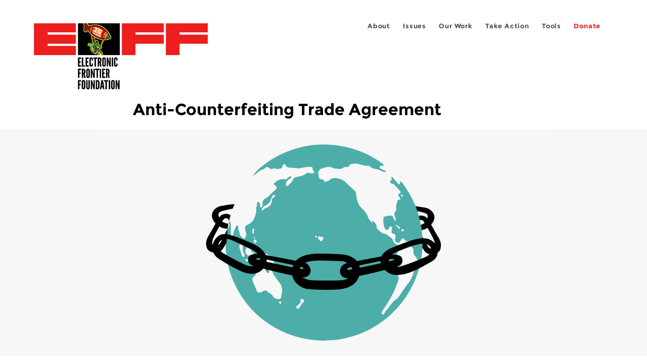

--- FILE ---
content_type: text/html; charset=utf-8
request_url: https://www.eff.org/tl/issues/acta?page=3
body_size: 15645
content:
<!DOCTYPE html>
  <!--[if IEMobile 7]><html class="no-js ie iem7" lang="en" dir="ltr"><![endif]-->
  <!--[if lte IE 6]><html class="no-js ie lt-ie9 lt-ie8 lt-ie7" lang="en" dir="ltr"><![endif]-->
  <!--[if (IE 7)&(!IEMobile)]><html class="no-js ie lt-ie9 lt-ie8" lang="en" dir="ltr"><![endif]-->
  <!--[if IE 8]><html class="no-js ie lt-ie9" lang="en" dir="ltr"><![endif]-->
  <!--[if (gte IE 9)|(gt IEMobile 7)]><html class="no-js ie" lang="en" dir="ltr" prefix="fb: http://ogp.me/ns/fb# og: http://ogp.me/ns#"><![endif]-->
  <!--[if !IE]><!--><html class="no-js" lang="en" dir="ltr" prefix="fb: http://ogp.me/ns/fb# og: http://ogp.me/ns#"><!--<![endif]-->
<head>
  <meta charset="utf-8" />
<link href="https://www.eff.org/issues/acta?page=3" rel="alternate" hreflang="en" />
<link rel="shortcut icon" href="https://www.eff.org/sites/all/themes/frontier/favicon.ico" type="image/vnd.microsoft.icon" />
<link rel="profile" href="http://www.w3.org/1999/xhtml/vocab" />
<meta name="HandheldFriendly" content="true" />
<meta name="MobileOptimized" content="width" />
<meta http-equiv="cleartype" content="on" />
<link rel="apple-touch-icon-precomposed" href="https://www.eff.org/sites/all/themes/phoenix/apple-touch-icon-precomposed-114x114.png" sizes="114x114" />
<link rel="apple-touch-icon" href="https://www.eff.org/sites/all/themes/phoenix/apple-touch-icon.png" />
<link rel="apple-touch-icon-precomposed" href="https://www.eff.org/sites/all/themes/phoenix/apple-touch-icon-precomposed.png" />
<meta name="description" content="What Is ACTA? The Anti-Counterfeiting Trade Agreement (ACTA) is an agreement to create new global intellectual property (IP) enforcement standards that go beyond current international law, shifting the discussion from more democratic multilateral forums, such as the World Trade Organization (WTO) and the World Intellectual Property Organization (WIPO), to secret regional" />
<meta name="viewport" content="width=device-width" />
<link rel="image_src" href="https://www.eff.org/files/eff-og.png" />
<meta name="generator" content="Drupal 7 (http://drupal.org)" />
<link rel="canonical" href="https://www.eff.org/issues/acta" />
<meta name="rights" content="https://www.eff.org/copyright" />
<link rel="shortlink" href="https://www.eff.org/taxonomy/term/501" />
<meta property="og:site_name" content="Electronic Frontier Foundation" />
<meta property="og:type" content="article" />
<meta property="og:url" content="https://www.eff.org/issues/acta" />
<meta property="og:title" content="Anti-Counterfeiting Trade Agreement" />
<meta property="og:description" content="What Is ACTA? The Anti-Counterfeiting Trade Agreement (ACTA) is an agreement to create new global intellectual property (IP) enforcement standards that go beyond current international law, shifting the discussion from more democratic multilateral forums, such as the World Trade Organization (WTO) and the World Intellectual Property Organization (WIPO), to secret regional negotiations. Through ACTA, the US aims to hand over increased authority to enforcement agencies to act on their own initiative, to seize any goods that are related to infringement activities (including domain names), criminalize circumvention of digital security technologies, and address piracy on digital networks. ACTA was negotiated from 2007 through 2010 by the US, the EU, Switzerland, Canada, Australia, New Zealand, Mexico, Singapore, Morocco, Japan, and South Korea. Eight out of the eleven negotiating countries signed the agreement in October 2011. The number of countries that were part of these negotiations is limited, but the agreement’s provisions would have global consequences for digital freedoms. Once six nations ratify the agreement, its implementation will take effect. As of October 2012, it has only been ratified by Japan. Why Should You Care About It? From its inception, ACTA was intended to target the Internet and its users. One of the specific objectives for negotiating ACTA was to extend the existing international IP enforcement norms in the Agreement on Trade Related Aspects of Intellectual Property (TRIPS) to the online environment, and this is due to major US and EU copyright industry rightsholder groups seeking stronger powers to enforce intellectual property rights across the world. ACTA contains several features that raise significant potential concerns for consumers’ privacy and civil liberties, as well as pose threats to digital innovation and the free flow of information on the Internet. The main issues with ACTA are three-fold: Process: Negotiated in secret, ACTA bypassed checks and balances of both domestic and existing international IP norm-setting bodies without any meaningful input from national parliaments, policymakers, or their citizens. The first text was only officially released in 2010, once it had already been finalized following eight rounds of closed-doors negotiation. Provisions: It would require signatory countries to enact new IP enforcement measures that would call for restrictive rules for the Internet that raise significant potential concerns for users’ free speech, privacy, ability to innovate, and due process rights. Enforcement: It creates a new supra-national ad-hoc institution, an &quot;ACTA Committee&quot;, constituting non-elected members to oversee ACTA implementation and interpretation with no legal obligation to be transparent in their proceedings. Provisions of ACTA The final ACTA text includes intellectual property enforcement provisions that have the potential to open the floodgates for negative national legislation, while simultaneously creating strong incentives for online service providers to privately enforce the law in ways that can seriously undermine Internet users’ privacy and freedom of expression. As it reads, its language could also be interpreted to legitimize website filtering and blocking and Internet disconnection. More specifically, ACTA&#039;s copyright enforcement provisions will lead to: ISPs Turning Into Copyright Police: several provisions would increase ISPs’ liability for their users’ activities, and could therefore encourage filtering and blocking of content. This can lead to ISPs extra-judicially terminating accounts of subscribers alleged to have engaged in repeat copyright infringement. Violation of Privacy and Due Process: the agreement can increase pressure to expedite information exchanges between enforcement authorities and facilitate processes for copyright holders to gain access to infringers’ info in order to punish individuals. Restrictive Digital Locks on Content: ACTA would require signatories to enact legal protections against circumvention of DRM (digital rights management, AKA technological protection measures [TPMs]), even if the reason for breaking the digital lock is not to make an infringing copy. Greater Civil and Criminal Penalties for Copyright Infringement: ACTA expands the definition of infringement in a way that could even include non-commercially-motivated infringement, requiring countries to have criminal penalties for aiding and abetting copyright infringement. Nondemocratic Enforcement Regime: The agreement calls for the creation of an ACTA enforcement committee that will constitute unelected members from signatory countries to ensure the implementation of the agreement and even have the authority to change specific provisions of ACTA. What’s Next? While it was rejected in Europe by a crushing 92% majority of the European Parliament in the summer of 2012, it remains a threat for other signatory nations that have ratified or have yet to ratify ACTA. While China has not been invited, countries like India, and Brazil were formally invited to the negotiations and declined or have refused to join from the outset, expressing they have no interest in joining such efforts to bypass existing international fora and force developing countries to adhere to much lower standards of due process in order to address IP infringement. All signatory countries will be required to conform their domestic laws and policies to the provisions of ACTA. The final ACTA text does provide for some flexibility and respect for national laws, but it is hard to tell how countries will make use of those if the ACTA Committee and the US Special 301 Report process will be used to push for higher standards of enforcement action. In the US, this is likely to further entrench controversial aspects of US copyright law (such as the Digital Millennium Copyright Act [DMCA]) and restrict the ability of Congress to engage in domestic law reform to meet the evolving IP needs of American citizens and the innovative technology sector. Even if a country is not party to the ACTA negotiations, it is likely that accession to and implementation of its provisions by countries will be a condition imposed in future free trade agreements and the subject of evaluation in content industry submissions to the annual Special 301 Report. Ultimately, it will restrict nations&#039; ability to choose policy options that best suit their domestic priorities and level of economic development.  Questionable Constitutionality in US During the ACTA negotiations, the Office of the United States Trade Representative (USTR) consistently maintained that it was a Sole Executive Agreement dealing with matters delegated to the President by the Pro-IP Act and, on that basis, did not need Congressional review and approval. At issue is whether the USTR had authority to enter into the controversial IP enforcement agreement on behalf of the United States when the Deputy US Trade Ambassador signed ACTA in October 2011. The constitutionality of ACTA can be challenged on the following bases: The ACTA negotiations began in 2007, yet PRO-IP was not passed until 2008. The administration did not seek, and Congress has not given, ex ante authorization to bind the US to ACTA. The plain language of the PRO-IP Act does not authorize USTR to bind the US to any international agreement. Rather, the section merely describes the purposes of a “Joint Strategic Plan against counterfeiting and infringement,” to be coordinated among multiple agencies by the Intellectual Property Enforcement Coordinator (IPEC). Read in its context, the PRO-IP Act that supposedly justifies ACTA does no more than require a multi-agency plan to provide technical assistance to foreign governments. As the State Department’s website states, EFF made a FOIA request to the State Department in February 2012 for key documents that set out the State Department’s analysis of the constitutional basis for ACTA—the “Circular 175” memorandum, and the accompanying Memorandum of Law. The Circular 175 procedure is the way that the State Department “seeks to confirm that the making of treaties and other international agreements by the United States is carried out within constitutional and other legal limitations, with due consideration of the agreement&#039;s foreign policy implications, and with appropriate involvement by the State Department.”  Circular 175 memoranda must be accompanied by a Memorandum of Law prepared by the Office of the Legal Advisor in the State Department, which generally includes a discussion of the appropriate legal analysis underlying implementation of the treaty at issue. The State Department responded, and in short they have not created a Circular 175 memorandum and accompanying Memorandum of Law for ACTA. What You Can Do If you&#039;re in the US, call on your Congressional representatives to demand an inquiry into the Constitutionality of ACTA; Demand a Congressional investigation into the White House&#039;s assertion that ACTA is designated as an Executive Agreement, which ties the hands of Congress from being able to modify or question the contents of the agreement; Spread the word—tell your friends, family, and coworkers about ACTA." />
<meta property="og:image" content="https://www.eff.org/files/eff-og.png" />
<meta property="og:image:url" content="https://www.eff.org/files/eff-og.png" />
<meta property="og:image:secure_url" content="https://www.eff.org/files/eff-og.png" />
<meta property="og:image:type" content="image/png" />
<meta property="og:image:width" content="1200" />
<meta property="og:image:height" content="630" />
<meta name="twitter:card" content="summary" />
<meta name="twitter:site" content="@eff" />
<meta name="twitter:title" content="Anti-Counterfeiting Trade Agreement" />
<meta name="twitter:description" content="What Is ACTA? The Anti-Counterfeiting Trade Agreement (ACTA) is an agreement to create new global intellectual property (IP) enforcement standards that go beyond current international law, shifting" />
<meta name="twitter:image" content="https://www.eff.org/files/eff-og.png" />
<meta name="twitter:image:width" content="1200" />
<meta name="twitter:image:height" content="630" />
<meta property="article:publisher" content="https://www.facebook.com/eff" />
<meta itemprop="name" content="Anti-Counterfeiting Trade Agreement" />
<meta itemprop="description" content="What Is ACTA? The Anti-Counterfeiting Trade Agreement (ACTA) is an agreement to create new global intellectual property (IP) enforcement standards that go beyond current international law, shifting the discussion from more democratic multilateral forums, such as the World Trade Organization (WTO) and the World Intellectual Property Organization (WIPO), to secret regional negotiations. Through ACTA, the US aims to hand over increased authority to enforcement agencies to act on their own initiative, to seize any goods that are related to infringement activities (including domain names), criminalize circumvention of digital security technologies, and address piracy on digital networks. ACTA was negotiated from 2007 through 2010 by the US, the EU, Switzerland, Canada, Australia, New Zealand, Mexico, Singapore, Morocco, Japan, and South Korea. Eight out of the eleven negotiating countries signed the agreement in October 2011. The number of countries that were part of these negotiations is limited, but the agreement’s provisions would have global consequences for digital freedoms. Once six nations ratify the agreement, its implementation will take effect. As of October 2012, it has only been ratified by Japan. Why Should You Care About It? From its inception, ACTA was intended to target the Internet and its users. One of the specific objectives for negotiating ACTA was to extend the existing international IP enforcement norms in the Agreement on Trade Related Aspects of Intellectual Property (TRIPS) to the online environment, and this is due to major US and EU copyright industry rightsholder groups seeking stronger powers to enforce intellectual property rights across the world. ACTA contains several features that raise significant potential concerns for consumers’ privacy and civil liberties, as well as pose threats to digital innovation and the free flow of information on the Internet. The main issues with ACTA are three-fold: Process: Negotiated in secret, ACTA bypassed checks and balances of both domestic and existing international IP norm-setting bodies without any meaningful input from national parliaments, policymakers, or their citizens. The first text was only officially released in 2010, once it had already been finalized following eight rounds of closed-doors negotiation. Provisions: It would require signatory countries to enact new IP enforcement measures that would call for restrictive rules for the Internet that raise significant potential concerns for users’ free speech, privacy, ability to innovate, and due process rights. Enforcement: It creates a new supra-national ad-hoc institution, an &quot;ACTA Committee&quot;, constituting non-elected members to oversee ACTA implementation and interpretation with no legal obligation to be transparent in their proceedings. Provisions of ACTA The final ACTA text includes intellectual property enforcement provisions that have the potential to open the floodgates for negative national legislation, while simultaneously creating strong incentives for online service providers to privately enforce the law in ways that can seriously undermine Internet users’ privacy and freedom of expression. As it reads, its language could also be interpreted to legitimize website filtering and blocking and Internet disconnection. More specifically, ACTA&#039;s copyright enforcement provisions will lead to: ISPs Turning Into Copyright Police: several provisions would increase ISPs’ liability for their users’ activities, and could therefore encourage filtering and blocking of content. This can lead to ISPs extra-judicially terminating accounts of subscribers alleged to have engaged in repeat copyright infringement. Violation of Privacy and Due Process: the agreement can increase pressure to expedite information exchanges between enforcement authorities and facilitate processes for copyright holders to gain access to infringers’ info in order to punish individuals. Restrictive Digital Locks on Content: ACTA would require signatories to enact legal protections against circumvention of DRM (digital rights management, AKA technological protection measures [TPMs]), even if the reason for breaking the digital lock is not to make an infringing copy. Greater Civil and Criminal Penalties for Copyright Infringement: ACTA expands the definition of infringement in a way that could even include non-commercially-motivated infringement, requiring countries to have criminal penalties for aiding and abetting copyright infringement. Nondemocratic Enforcement Regime: The agreement calls for the creation of an ACTA enforcement committee that will constitute unelected members from signatory countries to ensure the implementation of the agreement and even have the authority to change specific provisions of ACTA. What’s Next? While it was rejected in Europe by a crushing 92% majority of the European Parliament in the summer of 2012, it remains a threat for other signatory nations that have ratified or have yet to ratify ACTA. While China has not been invited, countries like India, and Brazil were formally invited to the negotiations and declined or have refused to join from the outset, expressing they have no interest in joining such efforts to bypass existing international fora and force developing countries to adhere to much lower standards of due process in order to address IP infringement. All signatory countries will be required to conform their domestic laws and policies to the provisions of ACTA. The final ACTA text does provide for some flexibility and respect for national laws, but it is hard to tell how countries will make use of those if the ACTA Committee and the US Special 301 Report process will be used to push for higher standards of enforcement action. In the US, this is likely to further entrench controversial aspects of US copyright law (such as the Digital Millennium Copyright Act [DMCA]) and restrict the ability of Congress to engage in domestic law reform to meet the evolving IP needs of American citizens and the innovative technology sector. Even if a country is not party to the ACTA negotiations, it is likely that accession to and implementation of its provisions by countries will be a condition imposed in future free trade agreements and the subject of evaluation in content industry submissions to the annual Special 301 Report. Ultimately, it will restrict nations&#039; ability to choose policy options that best suit their domestic priorities and level of economic development.  Questionable Constitutionality in US During the ACTA negotiations, the Office of the United States Trade Representative (USTR) consistently maintained that it was a Sole Executive Agreement dealing with matters delegated to the President by the Pro-IP Act and, on that basis, did not need Congressional review and approval. At issue is whether the USTR had authority to enter into the controversial IP enforcement agreement on behalf of the United States when the Deputy US Trade Ambassador signed ACTA in October 2011. The constitutionality of ACTA can be challenged on the following bases: The ACTA negotiations began in 2007, yet PRO-IP was not passed until 2008. The administration did not seek, and Congress has not given, ex ante authorization to bind the US to ACTA. The plain language of the PRO-IP Act does not authorize USTR to bind the US to any international agreement. Rather, the section merely describes the purposes of a “Joint Strategic Plan against counterfeiting and infringement,” to be coordinated among multiple agencies by the Intellectual Property Enforcement Coordinator (IPEC). Read in its context, the PRO-IP Act that supposedly justifies ACTA does no more than require a multi-agency plan to provide technical assistance to foreign governments. As the State Department’s website states, EFF made a FOIA request to the State Department in February 2012 for key documents that set out the State Department’s analysis of the constitutional basis for ACTA—the “Circular 175” memorandum, and the accompanying Memorandum of Law. The Circular 175 procedure is the way that the State Department “seeks to confirm that the making of treaties and other international agreements by the United States is carried out within constitutional and other legal limitations, with due consideration of the agreement&#039;s foreign policy implications, and with appropriate involvement by the State Department.”  Circular 175 memoranda must be accompanied by a Memorandum of Law prepared by the Office of the Legal Advisor in the State Department, which generally includes a discussion of the appropriate legal analysis underlying implementation of the treaty at issue. The State Department responded, and in short they have not created a Circular 175 memorandum and accompanying Memorandum of Law for ACTA. What You Can Do If you&#039;re in the US, call on your Congressional representatives to demand an inquiry into the Constitutionality of ACTA; Demand a Congressional investigation into the White House&#039;s assertion that ACTA is designated as an Executive Agreement, which ties the hands of Congress from being able to modify or question the contents of the agreement; Spread the word—tell your friends, family, and coworkers about ACTA." />
<link rel="publisher" href="https://www.eff.org/" />
<meta itemprop="image" content="https://www.eff.org/files/eff-og.png" />
  <title>Anti-Counterfeiting Trade Agreement | Page 4 | Electronic Frontier Foundation</title>
  <link type="text/css" rel="stylesheet" href="https://www.eff.org/files/css/css_ys5BgHL2TNyP6_lBf6AQ-QeeC9qTVIuIwGCz7AJJrJA.css" media="all" />
<link type="text/css" rel="stylesheet" href="https://www.eff.org/files/css/css_6_44vImPh6UURSRsgMdRhvIlV03X9BD560V7aL9AwEI.css" media="all" />
<link type="text/css" rel="stylesheet" href="https://www.eff.org/files/css/css_kfXT8fL-c5E_QEO-LhU1d_l-l9go4nrJP9_oScaLr1Y.css" media="all" />
  <script>/**
 * @licstart The following is the entire license notice for the JavaScript
 * code in this page.
 *
 * Copyright (C) 2026  Electronic Frontier Foundation.
 *
 * The JavaScript code in this page is free software: you can redistribute
 * it and/or modify it under the terms of the GNU General Public License
 * (GNU GPL) as published by the Free Software Foundation, either version 3
 * of the License, or (at your option) any later version.  The code is
 * distributed WITHOUT ANY WARRANTY; without even the implied warranty of
 * MERCHANTABILITY or FITNESS FOR A PARTICULAR PURPOSE.  See the GNU GPL
 * for more details.
 *
 * As additional permission under GNU GPL version 3 section 7, you may
 * distribute non-source (e.g., minimized or compacted) forms of that code
 * without the copy of the GNU GPL normally required by section 4, provided
 * you include this license notice and a URL through which recipients can
 * access the Corresponding Source.
 *
 * @licend The above is the entire license notice for the JavaScript code
 * in this page.
 */
</script>
<script src="https://www.eff.org/files/js/js_qd8BaywA4mj4edyGLb52Px4-BwFqScI7dgPymNmaueA.js"></script>
<script src="https://www.eff.org/files/js/js_bGgxa8XrxnGCVS2nq-15INxRUA9vUvlVeIM4puJYp5w.js"></script>
<script src="https://www.eff.org/files/js/js_JnnBhcU_450W0hhr3R7PfHUC5xfoYmomQmnxDctMkS0.js"></script>
<script src="https://www.eff.org/files/js/js_y1uYH2PvtptWVLgOmUvUNuAIjnLuq1wIqWQzj9lg8AM.js"></script>
<script src="https://www.eff.org/files/js/js_md9Q2Jg7iRdKo7Pq1Q7w1ueSSXHtr0mwNXdcBC7uaHU.js"></script>
<script>jQuery.extend(Drupal.settings, {"basePath":"\/","pathPrefix":"","setHasJsCookie":0,"ajaxPageState":{"theme":"phoenix","theme_token":"vrNM_MpGp18gZC-hmYhxbg3d4HCztJNg1l5rKiEl16k","jquery_version":"1.12","jquery_version_token":"g7oeWsJXw2aCTlL2MLrDmXbP1wdEVGQDBp8kI_HDiq0","js":{"sites\/all\/modules\/contrib\/piwik_noscript\/piwik_noscript.js":1,"0":1,"sites\/all\/modules\/contrib\/tag1d7es_jquery_update\/replace\/jquery\/1.12\/jquery.min.js":1,"misc\/jquery-extend-3.4.0.js":1,"misc\/jquery-html-prefilter-3.5.0-backport.js":1,"misc\/jquery.once.js":1,"misc\/drupal.js":1,"sites\/all\/themes\/omega\/omega\/js\/no-js.js":1,"sites\/all\/modules\/contrib\/forcejs\/forcejs.js":1,"sites\/all\/modules\/contrib\/tag1d7es_jquery_update\/js\/jquery_browser.js":1,"sites\/all\/modules\/contrib\/tag1d7es_jquery_update\/replace\/ui\/ui\/minified\/jquery.ui.core.min.js":1,"sites\/all\/modules\/contrib\/tag1d7es_jquery_update\/replace\/ui\/ui\/minified\/jquery.ui.widget.min.js":1,"sites\/all\/modules\/contrib\/tag1d7es_jquery_update\/replace\/ui\/external\/jquery.cookie.js":1,"sites\/all\/modules\/contrib\/tag1d7es_jquery_update\/replace\/jquery.form\/4\/jquery.form.min.js":1,"sites\/all\/libraries\/chosen\/chosen.jquery.min.js":1,"sites\/all\/modules\/contrib\/tag1d7es_jquery_update\/replace\/ui\/ui\/minified\/jquery.ui.button.min.js":1,"sites\/all\/modules\/contrib\/tag1d7es_jquery_update\/replace\/ui\/ui\/minified\/jquery.ui.position.min.js":1,"misc\/ui\/jquery.ui.position-1.13.0-backport.js":1,"sites\/all\/modules\/contrib\/tag1d7es_jquery_update\/replace\/ui\/ui\/minified\/jquery.ui.menu.min.js":1,"misc\/form-single-submit.js":1,"misc\/ajax.js":1,"sites\/all\/modules\/contrib\/tag1d7es_jquery_update\/js\/jquery_update.js":1,"sites\/all\/modules\/custom\/eff_whyb\/js\/whyb.js":1,"sites\/all\/modules\/custom\/kittens\/banner.js":1,"sites\/all\/modules\/custom\/mytube\/mytube.js":1,"sites\/all\/modules\/custom\/privacy_badger\/js\/badger.behaviors.js":1,"sites\/all\/modules\/contrib\/caption_filter\/js\/caption-filter.js":1,"sites\/all\/modules\/contrib\/lightbox2\/js\/lightbox.js":1,"sites\/all\/modules\/contrib\/ctools\/js\/auto-submit.js":1,"sites\/all\/modules\/contrib\/views\/js\/base.js":1,"misc\/progress.js":1,"sites\/all\/modules\/contrib\/views\/js\/ajax_view.js":1,"sites\/all\/modules\/contrib\/responsive_menus\/styles\/meanMenu\/jquery.meanmenu.min.js":1,"sites\/all\/modules\/contrib\/responsive_menus\/styles\/meanMenu\/responsive_menus_mean_menu.js":1,"sites\/all\/modules\/contrib\/chosen\/chosen.js":1,"sites\/all\/themes\/phoenix\/js\/tablesaw\/tablesaw-init.js":1,"sites\/all\/themes\/phoenix\/js\/tablesaw\/tablesaw.stackonly.jquery.js":1,"sites\/all\/themes\/phoenix\/js\/jquery-ui\/jquery.ui.selectmenu.js":1,"sites\/all\/themes\/phoenix\/js\/clipboard\/clipboard.js":1,"sites\/all\/themes\/phoenix\/js\/datatables\/datatables.js":1,"sites\/all\/themes\/phoenix\/js\/phoenix.behaviors.js":1},"css":{"sites\/all\/themes\/omega\/omega\/css\/modules\/system\/system.base.css":1,"sites\/all\/themes\/omega\/omega\/css\/modules\/system\/system.menus.theme.css":1,"sites\/all\/themes\/omega\/omega\/css\/modules\/system\/system.messages.theme.css":1,"sites\/all\/themes\/omega\/omega\/css\/modules\/system\/system.theme.css":1,"sites\/all\/modules\/contrib\/calendar\/css\/calendar_multiday.css":1,"sites\/all\/modules\/contrib\/date\/date_api\/date.css":1,"sites\/all\/modules\/contrib\/date\/date_popup\/themes\/datepicker.1.7.css":1,"sites\/all\/themes\/omega\/omega\/css\/modules\/book\/book.theme.css":1,"sites\/all\/modules\/contrib\/date\/date_repeat_field\/date_repeat_field.css":1,"sites\/all\/modules\/custom\/eff_library\/css\/media-browser.css":1,"sites\/all\/modules\/contrib\/footnotes\/footnotes.css":1,"sites\/all\/modules\/custom\/mytube\/mytube.css":1,"modules\/node\/node.css":1,"sites\/all\/themes\/omega\/omega\/css\/modules\/field\/field.theme.css":1,"sites\/all\/modules\/contrib\/video_filter\/video_filter.css":1,"sites\/all\/modules\/contrib\/views\/css\/views.css":1,"sites\/all\/themes\/omega\/omega\/css\/modules\/search\/search.theme.css":1,"sites\/all\/themes\/omega\/omega\/css\/modules\/user\/user.base.css":1,"sites\/all\/themes\/omega\/omega\/css\/modules\/user\/user.theme.css":1,"sites\/all\/modules\/contrib\/caption_filter\/caption-filter.css":1,"sites\/all\/modules\/contrib\/media\/modules\/media_wysiwyg\/css\/media_wysiwyg.base.css":1,"sites\/all\/libraries\/chosen\/chosen.css":1,"sites\/all\/modules\/contrib\/chosen\/css\/chosen-drupal.css":1,"misc\/ui\/jquery.ui.core.css":1,"misc\/ui\/jquery.ui.theme.css":1,"misc\/ui\/jquery.ui.button.css":1,"misc\/ui\/jquery.ui.menu.css":1,"sites\/all\/modules\/contrib\/ctools\/css\/ctools.css":1,"sites\/all\/modules\/contrib\/lexicon\/css\/lexicon.css":1,"sites\/all\/modules\/contrib\/lightbox2\/css\/lightbox_alt.css":1,"sites\/all\/modules\/contrib\/panels\/css\/panels.css":1,"sites\/all\/modules\/custom\/eff_library\/plugins\/layouts\/eff_long_read\/eff-long-read.css":1,"sites\/all\/modules\/contrib\/node_embed\/plugins\/node_embed\/node_embed.css":1,"sites\/all\/modules\/contrib\/responsive_menus\/styles\/meanMenu\/meanmenu.min.css":1,"sites\/all\/modules\/custom\/eff_library\/plugins\/layouts\/eff_site_layout\/eff-site-layout.css":1,"sites\/all\/themes\/omega\/omega\/css\/omega.development.css":1,"sites\/all\/themes\/phoenix\/css\/phoenix.reset.css":1,"sites\/all\/themes\/phoenix\/css\/phoenix.styles.css":1,"sites\/all\/themes\/phoenix\/js\/jquery-ui\/jquery.ui.selectmenu.css":1,"sites\/all\/themes\/phoenix\/js\/tablesaw\/tablesaw.stackonly.css":1,"sites\/all\/themes\/phoenix\/js\/datatables\/datatables.css":1}},"lightbox2":{"rtl":"0","file_path":"\/(\\w\\w\/)public:\/","default_image":"\/sites\/all\/modules\/contrib\/lightbox2\/images\/brokenimage.jpg","border_size":10,"font_color":"000","box_color":"fff","top_position":"","overlay_opacity":"0.8","overlay_color":"000","disable_close_click":1,"resize_sequence":0,"resize_speed":10,"fade_in_speed":300,"slide_down_speed":10,"use_alt_layout":1,"disable_resize":0,"disable_zoom":1,"force_show_nav":0,"show_caption":1,"loop_items":1,"node_link_text":"","node_link_target":0,"image_count":"","video_count":"","page_count":"","lite_press_x_close":"press \u003Ca href=\u0022#\u0022 onclick=\u0022hideLightbox(); return FALSE;\u0022\u003E\u003Ckbd\u003Ex\u003C\/kbd\u003E\u003C\/a\u003E to close","download_link_text":"","enable_login":false,"enable_contact":false,"keys_close":"c x 27","keys_previous":"p 37","keys_next":"n 39","keys_zoom":"z","keys_play_pause":"32","display_image_size":"original","image_node_sizes":"()","trigger_lightbox_classes":"","trigger_lightbox_group_classes":"","trigger_slideshow_classes":"","trigger_lightframe_classes":"","trigger_lightframe_group_classes":"","custom_class_handler":0,"custom_trigger_classes":"","disable_for_gallery_lists":true,"disable_for_acidfree_gallery_lists":true,"enable_acidfree_videos":true,"slideshow_interval":5000,"slideshow_automatic_start":true,"slideshow_automatic_exit":true,"show_play_pause":true,"pause_on_next_click":false,"pause_on_previous_click":true,"loop_slides":false,"iframe_width":600,"iframe_height":400,"iframe_border":1,"enable_video":0,"useragent":"Mozilla\/5.0 (Macintosh; Intel Mac OS X 10_15_7) AppleWebKit\/537.36 (KHTML, like Gecko) Chrome\/131.0.0.0 Safari\/537.36; ClaudeBot\/1.0; +claudebot@anthropic.com)"},"chosen":{"selector":".node-form select:visible","minimum_single":5,"minimum_multiple":5,"minimum_width":0,"options":{"allow_single_deselect":false,"disable_search":false,"disable_search_threshold":0,"search_contains":false,"placeholder_text_multiple":"Choose some options","placeholder_text_single":"Choose an option","no_results_text":"No results match","inherit_select_classes":true}},"urlIsAjaxTrusted":{"\/":true,"\/views\/ajax":true,"\/search\/site":true},"views":{"ajax_path":"\/views\/ajax","ajaxViews":{"views_dom_id:62daa80ed4513796afc7c986003de952":{"view_name":"issues_related_content","view_display_id":"default","view_args":"501","view_path":"taxonomy\/term\/501","view_base_path":null,"view_dom_id":"62daa80ed4513796afc7c986003de952","pager_element":0}}},"responsive_menus":[{"selectors":"#header-sls-menu","container":"body","trigger_txt":"\u003Cspan class=\u0022mean-burger\u0022 \/\u003E\u003Cspan class=\u0022mean-burger\u0022 \/\u003E\u003Cspan class=\u0022mean-burger\u0022 \/\u003E","close_txt":"X","close_size":"18px","position":"right","media_size":"480","show_children":"1","expand_children":"0","expand_txt":"+","contract_txt":"-","remove_attrs":"1","responsive_menus_style":"mean_menu"}],"piwikNoscript":{"image":"\u003Cimg style=\u0022position: absolute\u0022 src=\u0022https:\/\/anon-stats.eff.org\/js\/?idsite=1\u0026amp;rec=1\u0026amp;url=https%3A\/\/www.eff.org\/issues\/acta%3Fpage%3D3\u0026amp;action_name=\u0026amp;urlref=\u0022 width=\u00220\u0022 height=\u00220\u0022 alt=\u0022\u0022 \/\u003E"}});</script>
</head>
<body class="html not-front not-logged-in page-taxonomy page-taxonomy-term page-taxonomy-term- page-taxonomy-term-501 i18n-en section-issues no-secondary-nav no-right-sidebar">
  <a href="#main-content" class="element-invisible element-focusable">Skip to main content</a>
    
<div id="mobile-nav" class="navigation">
  <div>
    <div class="panel-pane pane-main-nav-menu">
            <ul class="menu"><li class=""><a href="/about">About</a><ul class="menu"><li class="first leaf"><a href="/about/contact">Contact</a></li>
<li class="leaf"><a href="/press/contact">Press</a></li>
<li class="leaf"><a href="/about/staff" title="Details and contact information for the EFF&#039;s staff">People</a></li>
<li class="leaf"><a href="/about/opportunities">Opportunities</a></li>
<li class="last leaf"><a href="/35" title="">EFF&#039;s 35th Anniversary</a></li>
</ul></li>
<li class="active-trail"><a href="/work">Issues</a><ul class="menu"><li class="first leaf"><a href="/issues/free-speech">Free Speech</a></li>
<li class="leaf"><a href="/issues/privacy">Privacy</a></li>
<li class="leaf"><a href="/issues/innovation">Creativity and Innovation</a></li>
<li class="leaf"><a href="/issues/transparency">Transparency</a></li>
<li class="leaf active-trail"><a href="/issues/international" class="active-trail">International</a></li>
<li class="last leaf"><a href="/issues/security">Security</a></li>
</ul></li>
<li class=""><a href="/updates">Our Work</a><ul class="menu"><li class="first leaf"><a href="/deeplinks">Deeplinks Blog</a></li>
<li class="leaf"><a href="/updates?type=press_release">Press Releases</a></li>
<li class="leaf"><a href="https://www.eff.org/events/list?type=event&amp;type=event" title="">Events</a></li>
<li class="leaf"><a href="/pages/legal-cases" title="">Legal Cases</a></li>
<li class="leaf"><a href="/updates?type=whitepaper">Whitepapers</a></li>
<li class="leaf"><a href="https://www.eff.org/how-to-fix-the-internet-podcast" title="">Podcast</a></li>
<li class="last leaf"><a href="https://www.eff.org/about/annual-reports-and-financials" title="">Annual Reports</a></li>
</ul></li>
<li class=""><a href="https://act.eff.org/">Take Action</a><ul class="menu"><li class="first leaf"><a href="https://act.eff.org/">Action Center</a></li>
<li class="leaf"><a href="https://efa.eff.org" title="">Electronic Frontier Alliance</a></li>
<li class="last leaf"><a href="/about/opportunities/volunteer">Volunteer</a></li>
</ul></li>
<li class=""><a href="/pages/tools">Tools</a><ul class="menu"><li class="first leaf"><a href="https://www.eff.org/pages/privacy-badger" title="">Privacy Badger</a></li>
<li class="leaf"><a href="https://www.eff.org/pages/surveillance-self-defense" title="">Surveillance Self-Defense</a></li>
<li class="leaf"><a href="https://www.eff.org/pages/certbot" title="">Certbot</a></li>
<li class="leaf"><a href="https://www.eff.org/pages/atlas-surveillance" title="">Atlas of Surveillance</a></li>
<li class="leaf"><a href="https://www.eff.org/pages/cover-your-tracks" title="">Cover Your Tracks</a></li>
<li class="leaf"><a href="https://sls.eff.org/" title="">Street Level Surveillance</a></li>
<li class="last leaf"><a href="/pages/apkeep" title="">apkeep</a></li>
</ul></li>
<li class=""><a href="https://supporters.eff.org/donate/join-eff-today" title="Donate to EFF">Donate</a><ul class="menu"><li class="first leaf"><a href="https://supporters.eff.org/donate/join-eff-today">Donate to EFF</a></li>
<li class="leaf"><a href="/givingsociety" title="">Giving Societies</a></li>
<li class="leaf"><a href="https://shop.eff.org">Shop</a></li>
<li class="leaf"><a href="https://www.eff.org/thanks#organizational_members" title="">Sponsorships</a></li>
<li class="leaf"><a href="https://www.eff.org/pages/other-ways-give-and-donor-support" title="">Other Ways to Give</a></li>
<li class="last leaf"><a href="/pages/membership-faq" title="Frequently Asked Questions and other information about EFF Memberships.">Membership FAQ</a></li>
</ul></li>
<li class=""><a href="https://supporters.eff.org/donate/site-m--h" title="Donate to EFF">Donate</a><ul class="menu"><li class="first leaf"><a href="https://supporters.eff.org/donate/site-m--h">Donate to EFF</a></li>
<li class="leaf"><a href="https://shop.eff.org" title="">Shop</a></li>
<li class="last leaf"><a href="https://www.eff.org/pages/other-ways-give-and-donor-support" title="">Other Ways to Give</a></li>
</ul></li>
</ul>    </div>
  </div>
  <hr/>
  <div id="mobile-signup">
    Email updates on news, actions,<br/>
    and events in your area.
  </div>
  <div id="mobile-signup-button">
    <a  href="https://eff.org/signup">Join EFF Lists</a>
  </div>
  <div id="mobile-footer-bottom">
    <div class="panel-pane pane-block pane-menu-menu-footer-bottom">
            <ul class="menu"><li class="first leaf"><a href="/copyright">Copyright (CC BY)</a></li>
<li class="leaf"><a href="/pages/trademark-and-brand-usage-policy" title="Trademark and Brand Usage Policy">Trademark</a></li>
<li class="leaf"><a href="/policy">Privacy Policy</a></li>
<li class="last leaf"><a href="/thanks">Thanks</a></li>
</ul>    </div>
  </div>
</div>

<div id="masthead-mobile-wrapper">
  <div id="masthead-mobile">
    <div class="branding">
      <div class="panel-pane pane-page-site-name">
            <a href="/">Electronic Frontier Foundation</a>    </div>
    </div>

    <div class="hamburger"></div>

    <div class="donate">
      <a href="https://supporters.eff.org/donate/site-m--m">Donate</a>
    </div>
  </div>
</div>

<div id="site_banner">
  </div>

<header id="header">
  <div id="page">
    <div id="masthead-wrapper">
      <div id="masthead">
        <div class="branding">
          <div class="panel-pane pane-page-site-name">
            <a href="/">Electronic Frontier Foundation</a>    </div>
        </div>
        <div id="main-menu-nav" class="navigation">
          <div>
            <div class="panel-pane pane-main-nav-menu">
            <ul class="menu"><li class=""><a href="/about">About</a><ul class="menu"><li class="first leaf"><a href="/about/contact">Contact</a></li>
<li class="leaf"><a href="/press/contact">Press</a></li>
<li class="leaf"><a href="/about/staff" title="Details and contact information for the EFF&#039;s staff">People</a></li>
<li class="leaf"><a href="/about/opportunities">Opportunities</a></li>
<li class="last leaf"><a href="/35" title="">EFF&#039;s 35th Anniversary</a></li>
</ul></li>
<li class="active-trail"><a href="/work">Issues</a><ul class="menu"><li class="first leaf"><a href="/issues/free-speech">Free Speech</a></li>
<li class="leaf"><a href="/issues/privacy">Privacy</a></li>
<li class="leaf"><a href="/issues/innovation">Creativity and Innovation</a></li>
<li class="leaf"><a href="/issues/transparency">Transparency</a></li>
<li class="leaf active-trail"><a href="/issues/international" class="active-trail">International</a></li>
<li class="last leaf"><a href="/issues/security">Security</a></li>
</ul></li>
<li class=""><a href="/updates">Our Work</a><ul class="menu"><li class="first leaf"><a href="/deeplinks">Deeplinks Blog</a></li>
<li class="leaf"><a href="/updates?type=press_release">Press Releases</a></li>
<li class="leaf"><a href="https://www.eff.org/events/list?type=event&amp;type=event" title="">Events</a></li>
<li class="leaf"><a href="/pages/legal-cases" title="">Legal Cases</a></li>
<li class="leaf"><a href="/updates?type=whitepaper">Whitepapers</a></li>
<li class="leaf"><a href="https://www.eff.org/how-to-fix-the-internet-podcast" title="">Podcast</a></li>
<li class="last leaf"><a href="https://www.eff.org/about/annual-reports-and-financials" title="">Annual Reports</a></li>
</ul></li>
<li class=""><a href="https://act.eff.org/">Take Action</a><ul class="menu"><li class="first leaf"><a href="https://act.eff.org/">Action Center</a></li>
<li class="leaf"><a href="https://efa.eff.org" title="">Electronic Frontier Alliance</a></li>
<li class="last leaf"><a href="/about/opportunities/volunteer">Volunteer</a></li>
</ul></li>
<li class=""><a href="/pages/tools">Tools</a><ul class="menu"><li class="first leaf"><a href="https://www.eff.org/pages/privacy-badger" title="">Privacy Badger</a></li>
<li class="leaf"><a href="https://www.eff.org/pages/surveillance-self-defense" title="">Surveillance Self-Defense</a></li>
<li class="leaf"><a href="https://www.eff.org/pages/certbot" title="">Certbot</a></li>
<li class="leaf"><a href="https://www.eff.org/pages/atlas-surveillance" title="">Atlas of Surveillance</a></li>
<li class="leaf"><a href="https://www.eff.org/pages/cover-your-tracks" title="">Cover Your Tracks</a></li>
<li class="leaf"><a href="https://sls.eff.org/" title="">Street Level Surveillance</a></li>
<li class="last leaf"><a href="/pages/apkeep" title="">apkeep</a></li>
</ul></li>
<li class=""><a href="https://supporters.eff.org/donate/join-eff-today" title="Donate to EFF">Donate</a><ul class="menu"><li class="first leaf"><a href="https://supporters.eff.org/donate/join-eff-today">Donate to EFF</a></li>
<li class="leaf"><a href="/givingsociety" title="">Giving Societies</a></li>
<li class="leaf"><a href="https://shop.eff.org">Shop</a></li>
<li class="leaf"><a href="https://www.eff.org/thanks#organizational_members" title="">Sponsorships</a></li>
<li class="leaf"><a href="https://www.eff.org/pages/other-ways-give-and-donor-support" title="">Other Ways to Give</a></li>
<li class="last leaf"><a href="/pages/membership-faq" title="Frequently Asked Questions and other information about EFF Memberships.">Membership FAQ</a></li>
</ul></li>
<li class=""><a href="https://supporters.eff.org/donate/site-m--h" title="Donate to EFF">Donate</a><ul class="menu"><li class="first leaf"><a href="https://supporters.eff.org/donate/site-m--h">Donate to EFF</a></li>
<li class="leaf"><a href="https://shop.eff.org" title="">Shop</a></li>
<li class="last leaf"><a href="https://www.eff.org/pages/other-ways-give-and-donor-support" title="">Other Ways to Give</a></li>
</ul></li>
</ul>    </div>
          </div>
          <div id="search-box">
                      </div>
        </div>
      </div>
    </div>
  </div>
</header>

<noscript>
  <div class="primary-nav-nojs">
  </div>
</noscript>

<!-- See if there's anything above the banner -->
  <div class="above-banner">
    <div class="panel-pane pane-page-title">
            <h1>Anti-Counterfeiting Trade Agreement</h1>
    </div>
  </div>

<!-- See if there's anything in the banner -->
  <div class="banner-wrapper">
    <div class="panel-pane pane-banner">
            <div style="background: #f7f7f7" class="banner"><img class="banner-with-backdrop" src="https://www.eff.org/files/banner_library/og-tpp-chainedearth.png" alt="" /></div>    </div>
  </div>

  <div id="main-content">
    <div id="breadcrumb">
          </div>

          <div class="main-column">
            <div class="panel-pane pane-page-title">
            <h1>Anti-Counterfeiting Trade Agreement</h1>
    </div>
<div class="panel-pane pane-page-content">
            
<div class="long-read">
    <div class="onecol column content-wrapper">
          </div>

    <div class="onecol column content-banner">
          </div>

    <div class="onecol column content-wrapper">
      <div class="column main-content">
        <div class="panel-pane pane-block pane-eff-library-language-switcher-links">
            <div class="eff-translation-links"></div>    </div>
<div class="panel-pane pane-term-description">
            <h3>What Is ACTA?</h3>
<p>The Anti-Counterfeiting Trade Agreement (ACTA) is an agreement to create new global <a href="https://www.eff.org/issues/intellectual-property/the-term">intellectual property</a> (IP) enforcement standards that go beyond current international law, shifting the discussion from more democratic multilateral forums, such as the World Trade Organization (WTO) and the World Intellectual Property Organization (WIPO), to secret regional negotiations. Through ACTA, the US aims to hand over increased authority to enforcement agencies to act on their own initiative, to seize any goods that are related to infringement activities (including domain names), criminalize circumvention of digital security technologies, and address piracy on digital networks.&#13;</p>
<p>ACTA was negotiated from <a href="http://keionline.org/timelines/acta">2007 through 2010</a> by the US, the EU, Switzerland, Canada, Australia, New Zealand, Mexico, Singapore, Morocco, Japan, and South Korea. Eight out of the eleven negotiating countries signed the agreement in October 2011. The number of countries that were part of these negotiations is limited, but the agreement’s provisions would have global consequences for digital freedoms. Once six nations ratify the agreement, its implementation will take effect. As of October 2012, it has only been ratified by Japan.&#13;</p>
<h3>Why Should You Care About It?</h3>
<p>From its inception, ACTA was intended to target the Internet and its users. One of the specific objectives for negotiating ACTA was to extend the existing international IP enforcement norms in the Agreement on Trade Related Aspects of Intellectual Property (TRIPS) to the online environment, and this is due to major US and EU copyright industry rightsholder groups seeking stronger powers to enforce intellectual property rights across the world.&#13;</p>
<p>ACTA contains several features that raise significant potential concerns for consumers’ privacy and civil liberties, as well as pose threats to digital innovation and the free flow of information on the Internet. The main issues with ACTA are three-fold:&#13;</p>
<ol>
<li><b>Process:</b> Negotiated in secret, ACTA bypassed checks and balances of both domestic and existing international IP norm-setting bodies without any meaningful input from national parliaments, policymakers, or their citizens. The first text was only officially released in 2010, once it had already been finalized following eight rounds of closed-doors negotiation.</li>
<li><b>Provisions:</b> It would require signatory countries to enact new IP enforcement measures that would call for restrictive rules for the Internet that raise significant potential concerns for users’ free speech, privacy, ability to innovate, and due process rights.</li>
<li><b>Enforcement:</b> It creates a new supra-national ad-hoc institution, an "ACTA Committee", constituting non-elected members to oversee ACTA implementation and interpretation with no legal obligation to be transparent in their proceedings.</li>
</ol>
<h3>Provisions of ACTA</h3>
<p>The <a href="https://www.eff.org/document/final-text-acta-agreement-may-2011">final ACTA text</a> includes intellectual property enforcement provisions that have the potential to open the floodgates for negative national legislation, while simultaneously creating strong incentives for online service providers to privately enforce the law in ways that can seriously undermine Internet users’ privacy and freedom of expression. As it reads, its language could also be interpreted to legitimize website filtering and blocking and Internet disconnection.&#13;</p>
<p>More specifically, ACTA's copyright enforcement provisions will lead to:&#13;</p>
<ul>
<li><i>ISPs Turning Into Copyright Police:</i> several provisions would increase ISPs’ liability for their users’ activities, and could therefore encourage filtering and blocking of content. This can lead to ISPs extra-judicially terminating accounts of subscribers alleged to have engaged in repeat copyright infringement.</li>
</ul>
<ul>
<li><i>Violation of Privacy and Due Process:</i> the agreement can increase pressure to expedite information exchanges between enforcement authorities and facilitate processes for copyright holders to gain access to infringers’ info in order to punish individuals.</li>
</ul>
<ul>
<li><i>Restrictive Digital Locks on Content:</i> ACTA would require signatories to enact legal protections against circumvention of <a href="https://www.eff.org/issues/drm">DRM</a> (digital rights management, AKA technological protection measures [TPMs]), even if the reason for breaking the digital lock is not to make an infringing copy.</li>
</ul>
<ul>
<li><i>Greater Civil and Criminal Penalties for Copyright Infringement: </i>ACTA expands the definition of infringement in a way that could even include non-commercially-motivated infringement, requiring countries to have criminal penalties for aiding and abetting copyright infringement.</li>
</ul>
<ul>
<li><i>Nondemocratic Enforcement Regime:</i> The agreement calls for the creation of an ACTA enforcement committee that will constitute unelected members from signatory countries to ensure the implementation of the agreement and even have the authority to change specific provisions of ACTA.</li>
</ul>
<h3>What’s Next?</h3>
<p>While it was rejected in Europe by a crushing 92% majority of the European Parliament in the summer of 2012, it remains a threat for other signatory nations that have ratified or have yet to ratify ACTA. While <a target="_blank" href="http://www.techdirt.com/articles/20120308/09284118036/why-chances-china-joining-acta-tpp-are-practically-zero.shtml">China</a> has not been invited, <a href="http://blogs.computerworlduk.com/open-enterprise/2012/05/acta-update-xvi/index.htm">countries</a> like <a href="http://www.ip-watch.org/2010/05/05/indian-official-acta-out-of-sync-with-trips-and-public-health">India</a>, and Brazil were formally invited to the negotiations and declined or have refused to join from the outset, expressing they have no interest in joining such efforts to bypass existing international fora and force developing countries to adhere to much lower standards of due process in order to address IP infringement.&#13;</p>
<p>All signatory countries will be required to conform their domestic laws and policies to the provisions of ACTA. The final ACTA text does provide for some flexibility and respect for national laws, but it is hard to tell how countries will make use of those if the ACTA Committee and the <a href="https://www.eff.org/deeplinks/2012/05/special-301-report-2012-ustrs-absurd-list-international-disappointments">US Special 301</a> Report process will be used to push for higher standards of enforcement action.&#13;</p>
<p>In the US, this is likely to further entrench controversial aspects of US copyright law (such as the <a href="http://www.eff.org/issues/dmca">Digital Millennium Copyright Act</a> [DMCA]) and restrict the ability of Congress to engage in domestic law reform to meet the evolving IP needs of American citizens and the innovative technology sector.&#13;</p>
<p>Even if a country is not party to the ACTA negotiations, it is likely that accession to and implementation of its provisions by countries will be a condition imposed in future free trade agreements and the subject of evaluation in content industry submissions to the annual Special 301 Report. Ultimately, it will restrict nations' ability to choose policy options that best suit their domestic priorities and level of economic development. &#13;</p>
<h3>Questionable Constitutionality in US</h3>
<p>During the ACTA negotiations, the Office of the United States Trade Representative (USTR) consistently maintained that it was a Sole Executive Agreement dealing with matters delegated to the President by the Pro-IP Act and, on that basis, did not need Congressional review and approval. At issue is whether the USTR had authority to enter into the controversial IP enforcement agreement on behalf of the United States when the Deputy US Trade Ambassador signed ACTA in October 2011.&#13;</p>
<p>The constitutionality of ACTA can be challenged on the <a href="http://infojustice.org/senatefinance-may2012?doing_wp_cron=1350350654.6390581130981445312500">following bases</a>:&#13;</p>
<ul>
<li>The ACTA negotiations began in 2007, yet PRO-IP was not passed until 2008. The administration did not seek, and Congress has not given, <i>ex ante </i>authorization to bind the US to ACTA.</li>
<li>The plain language of the PRO-IP Act does not authorize USTR to bind the US to any international agreement. Rather, the section merely describes the purposes of a “Joint Strategic Plan against counterfeiting and infringement,” to be coordinated among multiple agencies by the Intellectual Property Enforcement Coordinator (IPEC). Read in its context, the PRO-IP Act that supposedly justifies ACTA does no more than require a multi-agency plan to provide technical assistance to foreign governments.</li>
</ul>
<p>As the <a href="http://www.state.gov/s/l/treaty/c175/">State Department’s website</a> states, EFF made a FOIA request to the State Department in February 2012 for key documents that set out the State Department’s analysis of the constitutional basis for ACTA—the “Circular 175” memorandum, and the accompanying Memorandum of Law. The Circular 175 procedure is the way that the State Department “seeks to confirm that the making of treaties and other international agreements by the United States is carried out within constitutional and other legal limitations, with due consideration of the agreement's foreign policy implications, and with appropriate involvement by the State Department.”  Circular 175 memoranda must be accompanied by a Memorandum of Law prepared by the Office of the Legal Advisor in the State Department, which generally includes a discussion of the appropriate legal analysis underlying implementation of the treaty at issue.&#13;</p>
<p>The State Department <a href="https://www.eff.org/document/us-state-department-response-effs-foia-request">respon</a>ded, and in short they have not created a Circular 175 memorandum and accompanying Memorandum of Law for ACTA.&#13;</p>
<h3>What You Can Do</h3>
<ul>
<li>If you're in the US, call on your Congressional representatives to demand an inquiry into the Constitutionality of ACTA;</li>
<li>Demand a Congressional investigation into the White House's assertion that ACTA is designated as an Executive Agreement, which ties the hands of Congress from being able to modify or question the contents of the agreement;</li>
<li>Spread the word—tell your friends, family, and coworkers about ACTA.</li>
</ul>

    </div>
<div class="panel-pane pane-donate-call">
            <div><a class="compact" href="https://supporters.eff.org/donate/tbc--avhu"><img src="/sites/all/themes/frontier/images/button-donate.png" alt="" />Protect digital privacy and free expression. EFF's public interest legal work, activism, and software development preserve fundamental rights.</a>
<div class="full"><span class="call">Protect digital privacy and free expression. EFF's public interest legal work, activism, and software development preserve fundamental rights.</span>
<a class="button" href="https://supporters.eff.org/donate/tbc--avhu">DONATE TO EFF</a>
</div></div>    </div>
      </div>

      <div class="column side-content">
              </div>
    </div>

    <div class="onecol column content-footer">
      <div class="panel-pane pane-views pane-issues-related-content">
          <h2 class="pane-title">EFF Related Content: <a href="/issues/acta" class="active">Anti-Counterfeiting Trade Agreement</a></h2>
        <div class="view view-issues-related-content view-id-issues_related_content view-display-id-default teaser-feed view-dom-id-62daa80ed4513796afc7c986003de952">
        
      <div class="view-filters">
      <form class="ctools-auto-submit-full-form views-exposed-form-issues-related-content-default" action="/" method="get" id="views-exposed-form-issues-related-content-default" accept-charset="UTF-8"><div><div class="views-exposed-form">
  <div class="views-exposed-widgets clearfix">
          <div id="edit-type-1-wrapper" class="views-exposed-widget views-widget-filter-type_1">
                  <label for="edit-type-1">
            Filter by Type          </label>
                        <div class="views-widget">
          <div class="form-item form-type-select form-item-type-1">
 <select id="edit-type-1" name="type_1" class="form-select"><option value="All" selected="selected">- Any -</option><option value="blog">Deeplinks Blog</option><option value="document">Document</option><option value="event">Event</option><option value="case">Legal Case</option><option value="press_release">Press Release</option><option value="whitepaper">Whitepaper</option></select>
</div>
        </div>
              </div>
                    <div class="views-exposed-widget views-submit-button">
      <input class="ctools-use-ajax ctools-auto-submit-click js-hide form-submit" type="submit" id="edit-submit-issues-related-content" value="Apply" />    </div>
      </div>
</div>
</div></form>    </div>
  
  
      <div class="view-content">
      <div class="item-list"><ul>  <li class="views-row views-row-1 views-row-odd views-row-first"><article role="article" class="node node--document node-teaser node--teaser node--document--teaser">
      <header>
      <div class="teaser-thumbnail"><a href="/document/international-ip-infosheet-temporary-copies"><img src="https://www.eff.org/files/styles/teaser/public/pdfpreview/2e9880d34c849c50497ac7033e363978.jpg?itok=0953-JSq" alt="" /></a></div><div class="node-content-type-byline document"><span>Document</span>
<span class="node-date"> | November 27, 2012</span>
</div>              <h3 class="node__title"><a href="/document/international-ip-infosheet-temporary-copies" rel="bookmark">International IP Infosheets: Temporary Copies</a></h3>
            
    </header>
  
  
  <div class="node__content">
    <div class="eff-translation-links"></div>  </div>

      <ul class="links links--inline node__links"><li class="node-readmore first last"><a href="/document/international-ip-infosheet-temporary-copies" rel="tag" title="International IP Infosheets: Temporary Copies">Read more<span class="element-invisible"> about International IP Infosheets: Temporary Copies</span></a></li>
</ul>    </article>
</li>
  <li class="views-row views-row-2 views-row-even"><article role="article" class="node node--blog node--promoted node-teaser node--teaser node--blog--teaser">
      <header>
      <div class="teaser-thumbnail"><a href="/deeplinks/2012/10/european-commissioner-affirms-europe-wants-ceta"><img src="https://www.eff.org/files/styles/teaser/public/issues/icon-2019-international.png?itok=g_vFCvGb" width="500" height="250" alt="International issues banner, a colorful graphic of a globe" /></a></div><div class="node-content-type-byline blog"><a href="/updates?type=blog">Deeplinks Blog</a>
<span class="node-author"> by Carolina Rossini</span>
<span class="node-date"> | October 31, 2012</span>
</div>              <h3 class="node__title"><a href="/deeplinks/2012/10/european-commissioner-affirms-europe-wants-ceta" rel="bookmark">European Commissioner Affirms Europe Wants CETA  </a></h3>
            
    </header>
  
  
  <div class="node__content">
    <div class="eff-translation-links"></div><div class="field field--name-body field--type-text-with-summary field--label-hidden"><div class="field__items"><div class="field__item even"><p>In an interview with <a href="http://www.vieuws.eu/issues/41-eu-trade/42-eu-bilateral-agreements/460-trade-commissioner-de-gucht-on-ceta-the-eu-canada-trade-agreement/%20%20">viEUws</a>, the European Commissioner for Trade, Karel De Gucht, affirms that Europe wants to close the Canadian-European Trade Agreement (CETA) by the end of this year—which would have been today, since the European calendar year ends on October 31.<a class="see-footnote" id="footnoteref1_iqc5ndk" title="As of the publication&lt;/body&gt;&lt;/html&gt;"></a>...</p></div></div></div>  </div>

      <ul class="links links--inline node__links"><li class="node-readmore first last"><a href="/deeplinks/2012/10/european-commissioner-affirms-europe-wants-ceta" rel="tag" title="European Commissioner Affirms Europe Wants CETA  ">Read more<span class="element-invisible"> about European Commissioner Affirms Europe Wants CETA  </span></a></li>
</ul>    </article>
</li>
  <li class="views-row views-row-3 views-row-odd"><article role="article" class="node node--blog node--promoted node-teaser node--teaser node--blog--teaser">
      <header>
      <div class="teaser-thumbnail"><a href="/deeplinks/2012/10/japan-ratify-acta-will-they-join-tpp-next"><img src="https://www.eff.org/files/styles/teaser/public/issues/fair-use-og-1.png?itok=ipGI1kcg" width="500" height="250" alt="" /></a></div><div class="node-content-type-byline blog"><a href="/updates?type=blog">Deeplinks Blog</a>
<span class="node-author"> by Maira Sutton</span>
<span class="node-date"> | October 26, 2012</span>
</div>              <h3 class="node__title"><a href="/deeplinks/2012/10/japan-ratify-acta-will-they-join-tpp-next" rel="bookmark">Japan Was the First to Ratify ACTA. Will They Join TPP Next?  </a></h3>
            
    </header>
  
  
  <div class="node__content">
    <div class="eff-translation-links"></div><div class="field field--name-body field--type-text-with-summary field--label-hidden"><div class="field__items"><div class="field__item even"><p>Two of the biggest threats to the Internet are two international agreements: the <a href="https://www.eff.org/issues/tpp">Trans-Pacific Partnership agreement (TPP)</a> and the <a href="https://www.eff.org/issues/acta">Anti-Counterfeiting Trade Agreement (ACTA)</a>. TPP continues to expand across the Pacific, with Mexico and Canada joining in the <a href="http://www.ustr.gov/tpp">next round in New Zealand.</a> With ACTA, it is increasingly...</p></div></div></div>  </div>

      <ul class="links links--inline node__links"><li class="node-readmore first last"><a href="/deeplinks/2012/10/japan-ratify-acta-will-they-join-tpp-next" rel="tag" title="Japan Was the First to Ratify ACTA. Will They Join TPP Next?  ">Read more<span class="element-invisible"> about Japan Was the First to Ratify ACTA. Will They Join TPP Next?  </span></a></li>
</ul>    </article>
</li>
  <li class="views-row views-row-4 views-row-even"><article role="article" class="node node--document node-teaser node--teaser node--document--teaser">
      <header>
      <div class="teaser-thumbnail"><a href="/document/overview-and-evolution-acta"><img src="https://www.eff.org/files/styles/teaser/public/pdfpreview/1e12f367082a6ec3179c26f81d055438.jpg?itok=QSYAxCtZ" alt="" /></a></div><div class="node-content-type-byline document"><span>Document</span>
<span class="node-date"> | October 15, 2012</span>
</div>              <h3 class="node__title"><a href="/document/overview-and-evolution-acta" rel="bookmark">An Overview and the Evolution of ACTA</a></h3>
            
    </header>
  
  
  <div class="node__content">
    <div class="eff-translation-links"></div>  </div>

      <ul class="links links--inline node__links"><li class="node-readmore first last"><a href="/document/overview-and-evolution-acta" rel="tag" title="An Overview and the Evolution of ACTA">Read more<span class="element-invisible"> about An Overview and the Evolution of ACTA</span></a></li>
</ul>    </article>
</li>
  <li class="views-row views-row-5 views-row-odd views-row-last"><article role="article" class="node node--document node-teaser node--teaser node--document--teaser">
      <header>
      <div class="teaser-thumbnail"><a href="/document/acta%E2%80%99s-constitutional-problem-treaty-not-treaty"><img src="https://www.eff.org/files/styles/teaser/public/pdfpreview/45433c9765f7460a6299b9437f9acf68.jpg?itok=R2NFv_Ld" alt="" /></a></div><div class="node-content-type-byline document"><span>Document</span>
<span class="node-date"> | October 15, 2012</span>
</div>              <h3 class="node__title"><a href="/document/acta%E2%80%99s-constitutional-problem-treaty-not-treaty" rel="bookmark">ACTA’S Constitutional Problem: The Treaty Is Not a Treaty</a></h3>
            
    </header>
  
  
  <div class="node__content">
    <div class="eff-translation-links"></div>  </div>

      <ul class="links links--inline node__links"><li class="node-readmore first last"><a href="/document/acta%E2%80%99s-constitutional-problem-treaty-not-treaty" rel="tag" title="ACTA’S Constitutional Problem: The Treaty Is Not a Treaty">Read more<span class="element-invisible"> about ACTA’S Constitutional Problem: The Treaty Is Not a Treaty</span></a></li>
</ul>    </article>
</li>
</ul></div>    </div>
  
      <h2 class="element-invisible">Pages</h2><ul class="pager"><li class="pager__item pager__item--first"><a title="Go to first page" href="/issues/acta">« first</a></li>
<li class="pager__item pager__item--previous"><a title="Go to previous page" href="/issues/acta?page=2">‹ previous</a></li>
<li class="pager__item"><a title="Go to page 1" href="/issues/acta">1</a></li>
<li class="pager__item"><a title="Go to page 2" href="/issues/acta?page=1">2</a></li>
<li class="pager__item"><a title="Go to page 3" href="/issues/acta?page=2">3</a></li>
<li class="pager__item pager__item--current">4</li>
<li class="pager__item"><a title="Go to page 5" href="/issues/acta?page=4">5</a></li>
<li class="pager__item"><a title="Go to page 6" href="/issues/acta?page=5">6</a></li>
<li class="pager__item"><a title="Go to page 7" href="/issues/acta?page=6">7</a></li>
<li class="pager__item"><a title="Go to page 8" href="/issues/acta?page=7">8</a></li>
<li class="pager__item"><a title="Go to page 9" href="/issues/acta?page=8">9</a></li>
<li class="pager__item pager__item--ellipsis">…</li>
<li class="pager__item pager__item--next"><a title="Go to next page" href="/issues/acta?page=4">next ›</a></li>
<li class="pager__item pager__item--last"><a title="Go to last page" href="/issues/acta?page=15">last »</a></li>
</ul>  
  
  
  
  
</div>    </div>
    </div>

</div>
    </div>
      </div>

      <div class="clear-block"></div>

    </div>
    
    <p class="faq-toc"><a href="#main-content">Back to top</a></p>

  </div>


  <div id="footer">
    <div class="panel-pane pane-footer-logo">
            <a href="https://www.eff.org"><img src="https://www.eff.org/sites/all/modules/custom/eff_library/images/eff-logo-1color-blue.svg" alt="EFF Home" /></a>    </div>
<div class="panel-pane pane-menu-tree pane-menu-footer-social-links">
          <h2 class="pane-title">Follow EFF:</h2>
        <div class="menu-block-wrapper menu-block-ctools-menu-footer-social-links-1 menu-name-menu-footer-social-links parent-mlid-0 menu-level-1">
  <ul class="menu"><li class="first leaf menu-mlid-16459"><a href="https://mastodon.social/@eff" title="" rel="me">mastodon</a></li>
<li class="leaf menu-mlid-13409"><a href="https://www.facebook.com/eff" title="EFF on facebook">facebook</a></li>
<li class="leaf menu-mlid-13410"><a href="https://www.instagram.com/efforg/" title="EFF on Instagram">instagram</a></li>
<li class="leaf menu-mlid-13408"><a href="https://twitter.com/eff" title="EFF on X">x</a></li>
<li class="leaf menu-mlid-16603"><a href="https://bsky.app/profile/eff.org" title="">Blue Sky</a></li>
<li class="leaf menu-mlid-13411"><a href="https://www.youtube.com/efforg" title="EFF on YouTube">youtube</a></li>
<li class="leaf menu-mlid-13412"><a href="https://www.flickr.com/photos/electronicfrontierfoundation">flicker</a></li>
<li class="leaf menu-mlid-16445"><a href="https://www.linkedin.com/company/EFF" title="">linkedin</a></li>
<li class="leaf menu-mlid-16460"><a href="https://www.tiktok.com/@efforg" title="">tiktok</a></li>
<li class="last leaf menu-mlid-16475"><a href="https://www.threads.net/@efforg" title="">threads</a></li>
</ul></div>
    </div>
<div class="panel-pane pane-custom pane-1">
            <p>Check out our 4-star rating on <a href="https://www.charitynavigator.org/ein/043091431" target="_blank" rel="noopener noreferrer">Charity Navigator</a>.</p>

    </div>
<div class="panel-pane pane-block pane-menu-menu-contact-footer-menu">
          <h2 class="pane-title">Contact</h2>
        <ul class="menu"><li class="first leaf"><a href="/about/contact">General</a></li>
<li class="leaf"><a href="/pages/legal-assistance">Legal</a></li>
<li class="leaf"><a href="/security">Security</a></li>
<li class="leaf"><a href="/about/contact">Membership</a></li>
<li class="last leaf"><a href="/press/contact">Press</a></li>
</ul>    </div>
<div class="panel-pane pane-block pane-menu-menu-about-footer-menu">
          <h2 class="pane-title">About</h2>
        <ul class="menu"><li class="first leaf"><a href="/event" title="">Calendar</a></li>
<li class="leaf"><a href="/about/opportunities/volunteer" title="">Volunteer</a></li>
<li class="leaf"><a href="/victories" title="">Victories</a></li>
<li class="leaf"><a href="/about/history" title="">History</a></li>
<li class="leaf"><a href="/about/opportunities/interns" title="">Internships</a></li>
<li class="leaf"><a href="https://www.paycomonline.net/v4/ats/web.php/jobs?clientkey=28620672D234BF368306CEB4A2746667" title="">Jobs</a></li>
<li class="leaf"><a href="/about/staff" title="">Staff</a></li>
<li class="last leaf"><a href="/pages/effs-diversity-statement" title="">Diversity &amp; Inclusion</a></li>
</ul>    </div>
<div class="panel-pane pane-block pane-menu-menu-footer-menu-issues">
          <h2 class="pane-title">Issues</h2>
        <ul class="menu"><li class="first leaf"><a href="/issues/free-speech">Free Speech</a></li>
<li class="leaf"><a href="/issues/privacy">Privacy</a></li>
<li class="leaf"><a href="/issues/innovation">Creativity &amp; Innovation</a></li>
<li class="leaf"><a href="/issues/transparency">Transparency</a></li>
<li class="leaf"><a href="/issues/international">International</a></li>
<li class="last leaf"><a href="/issues/security">Security</a></li>
</ul>    </div>
<div class="panel-pane pane-block pane-menu-menu-footer-updates-menu">
          <h2 class="pane-title">Updates</h2>
        <ul class="menu"><li class="first leaf"><a href="https://www.eff.org/deeplinks?type=blog" title="">Blog</a></li>
<li class="leaf"><a href="/updates?type=press_release">Press Releases</a></li>
<li class="leaf"><a href="https://www.eff.org/updates?type=event&amp;type=event" title="">Events</a></li>
<li class="leaf"><a href="https://www.eff.org/pages/legal-cases" title="">Legal Cases</a></li>
<li class="leaf"><a href="/updates?type=whitepaper">Whitepapers</a></li>
<li class="last leaf"><a href="https://www.eff.org/effector" title="">EFFector Newsletter</a></li>
</ul>    </div>
<div class="panel-pane pane-block pane-menu-menu-footer-press-menu">
          <h2 class="pane-title">Press</h2>
        <ul class="menu"><li class="first last leaf"><a href="/press/contact">Press Contact</a></li>
</ul>    </div>
<div class="panel-pane pane-block pane-menu-menu-footer-donate-menu">
          <h2 class="pane-title">Donate</h2>
        <ul class="menu"><li class="first leaf"><a href="https://supporters.eff.org/donate/donate-df" title="">Join or Renew Membership Online</a></li>
<li class="leaf"><a href="https://supporters.eff.org/donate/donate-df" title="">One-Time Donation Online</a></li>
<li class="leaf"><a href="/givingsociety" title="">Giving Societies</a></li>
<li class="leaf"><a href="https://www.eff.org/thanks#organizational_members" title="">Corporate Giving and Sponsorship</a></li>
<li class="leaf"><a href="https://shop.eff.org">Shop</a></li>
<li class="last leaf"><a href="/helpout">Other Ways to Give</a></li>
</ul>    </div>
  </div>
  <div id="footer-bottom">
    <div class="panel-pane pane-block pane-menu-menu-footer-bottom">
            <ul class="menu"><li class="first leaf"><a href="/copyright">Copyright (CC BY)</a></li>
<li class="leaf"><a href="/pages/trademark-and-brand-usage-policy" title="Trademark and Brand Usage Policy">Trademark</a></li>
<li class="leaf"><a href="/policy">Privacy Policy</a></li>
<li class="last leaf"><a href="/thanks">Thanks</a></li>
</ul>    </div>
  </div>
  <a href="/librejs/jslicense" rel="jslicense" style="display: none">JavaScript license information</a><div id="piwik-noscript"></div><noscript><img style="position: absolute" src="https://anon-stats.eff.org/js/?idsite=1&amp;rec=1&amp;url=https%3A//www.eff.org/issues/acta%3Fpage%3D3&amp;action_name=Anti-Counterfeiting%20Trade%20Agreement%20%7C%20Page%204%20%7C%20Electronic%20Frontier%20Foundation" width="0" height="0" alt="" /></noscript>
<script src="https://www.eff.org/files/js/js_lMrfy51aI91p2ZAdgpEs4r3pZi-E809QDyWJpbMpnTw.js"></script>
</body>
</html>
